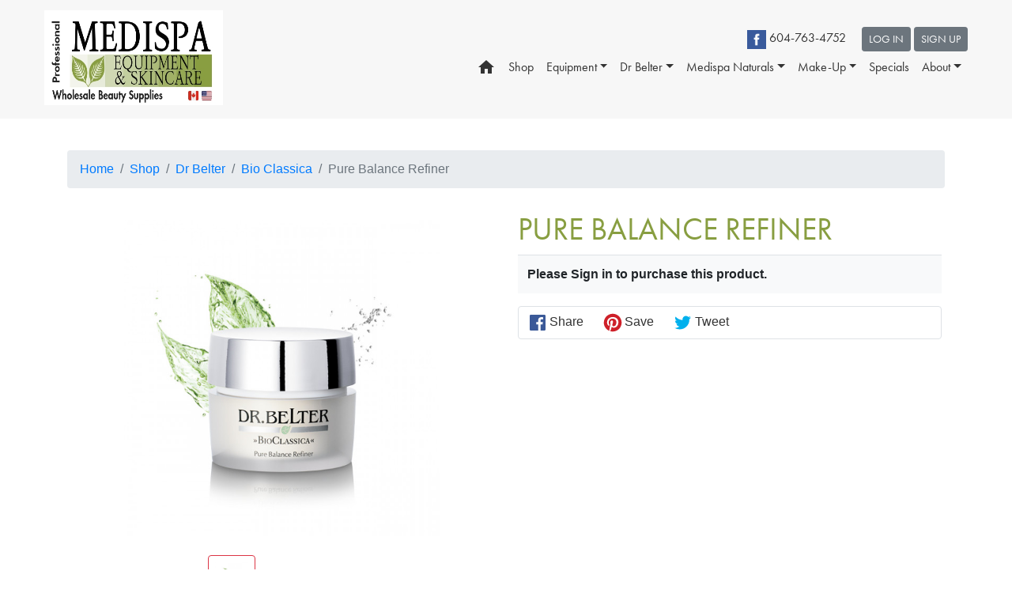

--- FILE ---
content_type: text/html; charset=UTF-8
request_url: https://www.medispa.ca/bio-classica-pure-balance-refiner-24h-mixed-skin.html
body_size: 7033
content:
<!doctype html>
<html lang="en">
<head>
  <title>Professional Bio Classica Pure Balance Refiner</title>
  <meta name="description" content="Mattifying Pure balance refiner cream for combination skin which provides silky care for day and night with key ingredients which include Vitamin E, soothing complex Vitamin C-spheres and Hyaluronic acid" />
  <meta name="keywords" content="Dr.Belter skincare , Made in Germany, Professional skincare, Wholesale beauty supplies, Wholesale esthetic supplies, mattifying ,dermo-active cream, regulates sebum, radiant, refined skin," />
  <meta name="googlebot" content="" />
  <meta name="robots" content="" />

  <meta charset="utf-8" />
  <meta name="viewport" content="width=device-width, initial-scale=1, shrink-to-fit=no" />
  <meta name="generator" content="http://www.cmation.net/" />
  <meta name="creation-date" content="09/06/2012" />
  <meta name="revisit-after" content="15 days" />

  <!-- Bootstrap CSS -->
  <link rel="manifest" href="/manifest.json">
  <link rel="canonical" href="https://www.medispa.ca/bio-classica-pure-balance-refiner-24h-mixed-skin.html">

  <link rel="dns-prefetch" href="//maxcdn.bootstrapcdn.com" />
  <link rel="dns-prefetch" href="//fonts.googleapis.com" />

  <link rel="stylesheet" type="text/css" href="//fonts.googleapis.com/css?family=Anton|Abril+Fatface|Quicksand|Material+Icons">
  <link rel="stylesheet" href="https://maxcdn.bootstrapcdn.com/bootstrap/4.0.0/css/bootstrap.min.css" integrity="sha384-Gn5384xqQ1aoWXA+058RXPxPg6fy4IWvTNh0E263XmFcJlSAwiGgFAW/dAiS6JXm" crossorigin="anonymous">
  <link rel="stylesheet" type="text/css" href="/assets/css/website.css">
  <link rel="icon" type="image/png"  href="/assets/images/favicon.png" />
  <meta property="og:url" content="http://www.medispa.com/" />
  <meta property="og:type" content="website" />
  <meta property="og:title" content="Professional Bio Classica Pure Balance Refiner" />
  <meta property="og:description" content="Mattifying Pure balance refiner cream for combination skin which provides silky care for day and night with key ingredients which include Vitamin E, soothing complex Vitamin C-spheres and Hyaluronic acid" />
  <meta property="og:image" content="http://www.medispa.com/_uploaded_files/website_config1company_logo.jpg" />
  <meta itemprop="image" content="http://www.medispa.com/_uploaded_files/website_config1company_logo.jpg" />

  <!-- Optional JavaScript -->
  <!-- jQuery first, then Popper.js, then Bootstrap JS -->
  <script src="/assets/js/jquery-3.2.1.min.js"></script>
<!-- Global site tag (gtag.js) - Google Analytics -->
<script async src="https://www.googletagmanager.com/gtag/js?id=UA-12607146-19"></script>
<script>
  window.dataLayer = window.dataLayer || [];
  function gtag(){dataLayer.push(arguments);}
  gtag('js', new Date());

  gtag('config', 'UA-12607146-19');
</script>

</head>
<body itemscope itemtype="http://schema.org/WebPage">

<header id="navbar">
  <nav class="navbar navbar-expand-md pb-3" role="navigation">
    <a class="navbar-brand" id="Logo" href="/"><img src="/_uploaded_files/website_config1company_logo.jpg" class="img-fluid" alt="Medispa Naturals"></a>
    <a class="navbar-brand" id="LogoFloat" href="/"><img src="/_uploaded_files/website_config1company_logo_small.png" class="img-fluid" alt="Medispa Naturals"></a>
    <button class="navbar-toggler navbar-toggler-right border border-white" type="button" data-toggle="collapse" data-target="#navbarSupportedContent" aria-controls="navbarSupportedContent" aria-expanded="false" aria-label="Toggle navigation"><i class="material-icons">&#xE3C7;</i></button>
    <div id="navbarSupportedContent" class="collapse navbar-collapse">
      <div>
        <ul class="navbar-nav">
          <li class="nav-item text-right" style="width: 100%;">
          <div class="Header_NoScroll">
          <a href="https://www.facebook.com/medispaholdingsinc/" target="_blank"><img src="/_uploaded_files/social_media_links-logo-1963.png" width="24" height="24" alt="Facebook"></a>           604-763-4752 &nbsp; &nbsp;
            <a href="/account/login.html" class="btn btn-secondary btn-sm">Log In</a>
            <a href="/account/signup.html" class="btn btn-secondary btn-sm">Sign Up</a>
          </div>
          </li>
        </ul>
      </div>
      <div>
        <ul class="navbar-nav justify-content-end">
          <li class="nav-item"><a class="nav-link" href="/"><i class="material-icons">home</i></a></li>
<li class="nav-item"><a class="nav-link" href="/cart/">Shop</a></li><li class="nav-item dropdown"><a class="nav-link dropdown-toggle" data-toggle="dropdown" role="button" aria-expanded="false" id="Equipment-2" href="/equipment.html" ><span class="caret"></span> Equipment</a><div class="dropdown-menu multi-level" role="menu" aria-labelledby="Equipment-2"><a class="dropdown-item" href="/equipment-homecare.html" >Facial & Body Handheld Devices</a><a class="dropdown-item" href="/swiss-facial-body-attachments.html" >Swiss Facial & Body Attachment</a><a class="dropdown-item" href="/german-facial-equipment.html" >Micro Needling & Aqua Hydro Peel</a><a class="dropdown-item" href="/equipment-infrared.html" >Infrared Facial & Body Equipment</a><a class="dropdown-item" href="/equipment-accessories.html" >Equipment Accessories </a><a class="dropdown-item" href="/equipment-miscellaneous-items.html" >Miscellaneous Items</a></div></li><li class="nav-item dropdown"><a class="nav-link dropdown-toggle" data-toggle="dropdown" role="button" aria-expanded="false" id="DrBelter-10" href="/dr-belter.html" ><span class="caret"></span> Dr Belter</a><div class="dropdown-menu multi-level" role="menu" aria-labelledby="DrBelter-10"><a class="dropdown-item" href="/about-dr-belter-skincare.html" >About Dr. Belter Skincare</a><a class="dropdown-item" href="/line-n.html" >Line >>N<<</a><a class="dropdown-item" href="/jubilee-edition.html" >Jubilee Edition</a><a class="dropdown-item" href="/bio-classica.html" >Bio Classica</a><a class="dropdown-item" href="/sensi-bel.html" >Sensi-Bel</a><a class="dropdown-item" href="/bel-energen.html" >Bel-Energen</a><a class="dropdown-item" href="/stimula.html" >Stimula</a><a class="dropdown-item" href="/ocula.html" >Ocula</a><a class="dropdown-item" href="/line-a.html" >Line >>A<<</a><a class="dropdown-item" href="/intensa-ampoules.html" >Intensa (Ampoules)</a><a class="dropdown-item" href="/intensa-specialties.html" >Intensa (Specialties)</a><a class="dropdown-item" href="/intensa-masks.html" >Intensa (Masks)</a><a class="dropdown-item" href="/samtea.html" >Samtea</a><a class="dropdown-item" href="/sun.html" >Sun</a><a class="dropdown-item" href="/male-products.html" >Male Products</a><a class="dropdown-item" href="/accessories.html" >Accessories </a><a class="dropdown-item" href="/dr-belter-marketing.html" >Dr Belter Marketing</a></div></li><li class="nav-item dropdown"><a class="nav-link dropdown-toggle" data-toggle="dropdown" role="button" aria-expanded="false" id="MedispaNaturals-27" href="/medispa-naturals.html" ><span class="caret"></span> Medispa Naturals</a><div class="dropdown-menu multi-level" role="menu" aria-labelledby="MedispaNaturals-27"><a class="dropdown-item" href="/about-medispa-natuals-skincare.html" >About Medispa Naturals Skincare</a><a class="dropdown-item" href="/cleansers.html" >Cleansers</a><a class="dropdown-item" href="/exfoliators.html" >Exfoliators</a><a class="dropdown-item" href="/serums.html" >Serums</a><a class="dropdown-item" href="/creams.html" >Creams</a><a class="dropdown-item" href="/specialty-masks.html" >Specialty Masks</a><a class="dropdown-item" href="/refresh.html" >Refresh Face, Body & Hair</a><a class="dropdown-item" href="/body-cocoon-wraps.html" >Body Products</a><a class="dropdown-item" href="/mask-activators.html" >Massage & Equipment Gels</a><a class="dropdown-item" href="/retail-bags.html" >Retail Bags & Marketing Accessories</a></div></li><li class="nav-item dropdown"><a class="nav-link dropdown-toggle" data-toggle="dropdown" role="button" aria-expanded="false" id="Make-Up-38" href="/make-up-hair.html" ><span class="caret"></span> Make-Up</a><div class="dropdown-menu multi-level" role="menu" aria-labelledby="Make-Up-38"><a class="dropdown-item" href="/sun-shade30-fair-medium.html" >Medispa Naturals</a><a class="dropdown-item" href="/cosmetics-tana-cosmetics.html" >Tana Cosmetics</a><a class="dropdown-item" href="/egypt-wonder.html" >Egypt Wonder</a><a class="dropdown-item" href="/malu-wilz-just-minerals.html" >Malu Wilz Just Minerals</a><a class="dropdown-item" href="/produkbild-deco-gruppe.html" >Dr. Belter GreenTec make-up</a></div></li><li class="nav-item"><a class="nav-link" href="/on-special.html">Specials</a></li><li class="nav-item dropdown"><a class="nav-link dropdown-toggle" data-toggle="dropdown" role="button" aria-expanded="false" id="About-45" href="/about-medispa.html" ><span class="caret"></span> About</a><div class="dropdown-menu multi-level" role="menu" aria-labelledby="About-45"><a class="dropdown-item" href="/demonstration-videos.html" >Demonstration Videos</a><a class="dropdown-item" href="/about-medispa.html" >About Medispa</a><a class="dropdown-item" href="/media/" >Media</a></div></li>        </ul>
      </div>
    </div>
  </nav>
</header>
<div class="NavSpacer"></div>
<script type="text/javascript" src="/cart/js/cart-bs4.js"></script>
<link rel="stylesheet" href="/cart/css/cart-bs4.css" type="text/css" media="screen" />
<link href="https://fonts.googleapis.com/icon?family=Material+Icons" rel="stylesheet" />
<style>
    #Photo_List { position:relative; display:block; }
    #Photo_List ul{ margin:0; padding:0; list-style-type:none; width:auto; }
    #Photo_List ul li{ display:block; float:left; }
    #Photo_List ul li a img{ padding:1px; border:1px solid #ffffff; }
    #Photo_List ul li a:hover img{ border: 1px solid #000000; }
  </style>
<a name="Top"></a><form action="/bio-classica-pure-balance-refiner-24h-mixed-skin.html" method="post" name="thisform" id="thisform">
<input type="hidden" name="ShoppingCartOrder" value="1">
<input type="hidden" name="Cat" value="3">
<input type="hidden" name="SubCat" value="13">
<input type="hidden" name="ItemID" value="56">
<input type="hidden" name="Page" value="">

<!-- HEADER IMAGE -->
    <!--// bs4-view //-->
	<div class="container py-5">
  <nav aria-label="breadcrumb" style="display:block;">
    <ol class="breadcrumb">
      <li class="breadcrumb-item"><a href="/">Home</a></li>
      <li class="breadcrumb-item"><a href="/cart/">Shop</a></li>
	          <li class="breadcrumb-item"><a href="/dr-belter.html">Dr Belter</a></li>
      <li class="breadcrumb-item"><a href="/bio-classica.html">Bio Classica</a></li>
	          <li class="breadcrumb-item active" aria-current="page">Pure Balance Refiner</li>
    </ol>
  </nav>

  <div class="row bg-white p-1">
    <div class="col-md-6 pt-2">
      <table class="table table-border-0">
        <tr>
          <td colspan="3" class="text-center"><img src="/_uploaded_files/products-promo_pic-56.jpg" id="Display_Image" style="height: 400px;" class="img-fluid rounded"></td>
        </tr>
        <tr>
          <td class="align-middle"><a href="javascript: ProductChangeImage('Prev')"><i class="material-icons" style="font-size: 40px;">&#xE314;</i></a></td>
          <td id="ProductImages">
	                      <a href="javascript: ProductShowImage('Image_0');"><img id="Image_0" src="/_uploaded_files/tn-products-promo_pic-56.jpg" data-num="1" data-main="/_uploaded_files/products-promo_pic-56.jpg" style="height: 60px" class="img-fluid float-left p-2 ml-1 mb-1 border-danger border rounded" ></a>	                    </td>
          <td class="align-middle"><a href="javascript: ProductChangeImage('Next')"><i class="material-icons" style="font-size: 40px;">&#xE315;</i></a></td>
        </tr>
      </table>
    </div>
    <div class="col-md-6 pt-2">
      <div class="ItemInfo">
        <h1><span>Pure Balance Refiner</span></h1>
<table class="table bg-light"><tbody><tr><td colspan="2"><b>Please Sign in to purchase this product.</b></td></tr></tbody></table>
        <div class="mt-2 border rounded 0">
          <span><a target="_blank" class="share-icon-facebook btn btn-transparent share-btn" href="http://www.facebook.com/sharer.php?u=https%3A%2F%2Fwww.medispa.ca%2Fbio-classica-pure-balance-refiner-24h-mixed-skin.html"><span class="share-icon"><svg xmlns="http://www.w3.org/2000/svg" viewBox="0 0 24 24" aria-hidden="true" focusable="false"><path d="M20,5V19a1.007,1.007,0,0,1-1,1H15V13.776h2l0.336-2.3H15V9.659a0.912,0.912,0,0,1,1-1.031h1.5V6.55a11.284,11.284,0,0,0-1.641-.109c-2.2,0-3.3,1.219-3.3,3.039v1.992h-2v2.3h2V20H5a1.007,1.007,0,0,1-1-1V5A1.007,1.007,0,0,1,5,4H19A1.007,1.007,0,0,1,20,5Z"></path></svg></span><span class="share-label">Share</span></a></span>
          <span><a target="_blank" class="share-icon-pintrest btn btn-transparent share-btn" href="http://pinterest.com/pin/create/button/?url=https%3A%2F%2Fwww.medispa.ca%2Fbio-classica-pure-balance-refiner-24h-mixed-skin.html&amp;media=https%3A%2F%2Fwww.medispa.ca%2F_uploaded_files%2Fproducts-promo_pic-56.jpg&amp;title=Pure+Balance+Refiner" data-share-from="listing"><span class="share-icon"><svg xmlns="http://www.w3.org/2000/svg" viewBox="0 0 24 24" aria-hidden="true" focusable="false"><path d="M12 3c-4.97 0-9 4.03-9 9 0 3.813 2.372 7.072 5.72 8.384-.08-.712-.15-1.807.03-2.585.164-.703 1.056-4.475 1.056-4.475s-.27-.54-.27-1.336c0-1.252.726-2.187 1.63-2.187.768 0 1.14.577 1.14 1.268 0 .773-.493 1.928-.746 2.998-.212.896.45 1.626 1.333 1.626 1.6 0 2.83-1.687 2.83-4.12 0-2.156-1.55-3.663-3.76-3.663-2.56 0-4.064 1.922-4.064 3.907 0 .773.297 1.603.67 2.054.073.09.083.168.06.26-.067.283-.22.895-.25 1.02-.038.165-.13.2-.3.12-1.124-.523-1.827-2.167-1.827-3.487 0-2.84 2.063-5.446 5.947-5.446 3.122 0 5.548 2.225 5.548 5.198 0 3.102-1.956 5.598-4.67 5.598-.912 0-1.77-.474-2.063-1.033l-.56 2.14c-.204.78-.753 1.76-1.12 2.358.842.26 1.737.402 2.665.402 4.97 0 9-4.03 9-9s-4.03-9-9-9"></path></svg></span><span class="share-label">Save</span></a></span>
          <span><a target="_blank" class="share-icon-twitter  btn btn-transparent share-btn" href="https://twitter.com/share?title=Pure+Balance+Refiner&amp;url=https%3A%2F%2Fwww.medispa.ca%2Fbio-classica-pure-balance-refiner-24h-mixed-skin.html" data-share-from="listing"><span class="share-icon"><svg xmlns="http://www.w3.org/2000/svg" viewBox="0 0 24 24" aria-hidden="true" focusable="false"><path d="M18.3,8.559V9.007a9.666,9.666,0,0,1-9.729,9.737,9.614,9.614,0,0,1-5.256-1.394,5.367,5.367,0,0,0,.814.057,6.906,6.906,0,0,0,4.245-1.621,3.412,3.412,0,0,1-3.186-2.379,3.339,3.339,0,0,0,1.548-.058A3.419,3.419,0,0,1,3.988,9.993V9.952a3.427,3.427,0,0,0,1.548.424A3.407,3.407,0,0,1,4,7.54a3.261,3.261,0,0,1,.465-1.662A9.729,9.729,0,0,0,11.517,9.39a3.588,3.588,0,0,1-.073-0.79,3.408,3.408,0,0,1,3.414-3.414,3.542,3.542,0,0,1,2.518,1.075,6.837,6.837,0,0,0,2.159-.831,3.391,3.391,0,0,1-1.507,1.9A6.657,6.657,0,0,0,20,6.782,6.927,6.927,0,0,1,18.3,8.559Z"></path></svg></span><span class="share-label">Tweet</span></a></span>
        </div>

      </div>
    </div>
    <div class="col-sm-12 pt-2">
      <ul class="nav nav-tabs" id="ProductDetailTabs" role="tablist">
	      <li class="nav-item"><a class="nav-link active" id="Info_Tab_1-tab" data-toggle="tab" href="#Info_Tab_1" role="tab" aria-controls="Info_Tab_1" aria-selected="false">Product Details</a></li>	      <li class="nav-item"><a class="nav-link" id="Info_Tab_2-tab" data-toggle="tab" href="#Info_Tab_2" role="tab" aria-controls="Info_Tab_2" aria-selected="false">Additional Information</a></li>	            </ul>
      <div class="tab-content border px-2 py-2 0 rounded" id="myTabContent">
	      <div class="tab-pane fade show active" id="Info_Tab_1" role="tabpanel" aria-labelledby="Info_Tab_1-tab"><p><strong><strong><img src="/_uploaded_files/tn-general-700943974-file.jpg" alt="" width="494" height="60" /></strong></strong></p>
<p><strong><strong>PURE BALANCE REFINER </strong></strong></p>
<p>Mattifying cream with Vitamin C and Hyaluronic acid. Ideal for aging skin prone to oiliness. And is now caranal-free.</p>
<p>Available in 50ml, 100ml, 5ml sample size</p>
<p><strong>Skin Type; Combination skin with a tendency towards oily skin and enlarged pores</strong></p>
<ul>
<li>After thorough skin cleansing, apply the Pure Balance Refiner to the skin using circular movements</li>
<li><em>Care for</em> the eye area with an <em>&raquo;ocula </em><em><sup>&reg;</sup></em><em> &laquo;</em> eye cream</li>
</ul>
<p><strong>Key Ingredients: soothing-complex, coenzyme Q10, suncream, hyaluronic acid, silk proteins,Sebomine&reg;, vitamin E, olive-squalene, NMF-factors, phytosterol, vitamin C-spheres</strong></p></div>	      <div class="tab-pane fade" id="Info_Tab_2" role="tabpanel" aria-labelledby="Info_Tab_2-tab"><p><span style="color: #808080;">PURE BALANCE REFINER</span></p>
<p>AQUA (WATER  )  , CETEARYL ALCOHOL, OLIVE OIL DECYL ESTERS, PENTYLENE GLYCOL, PROPANEDIOL, SQUALANE, SIMMONDSIA CHINENSIS (JOJOBA  )  SEED OIL, CETEARYL ISONONANOATE, PROPYLHEPTYL CAPRYLATE, CETEARYL GLUCOSIDE, OLEA EUROPAEA (OLIVE  )  FRUIT OIL, TOCOPHERYL ACETATE, BIS-ETHYLHEXYLOXYPHENOL METHOXYPHENYL TRIAZINE, SQUALENE, HYDROGENATED PHOSPHATIDYLCHOLINE, MYRISTYL LACTATE, XANTHAN GUM, CAPRYLIC/CAPRIC TRIGLYCERIDES, GLYCERIN, SODIUM STEAROYL GLUTAMATE, MAGNESIUM ASCORBYL PHOSPHATE, SORBITAN STEARATE, TOCOPHEROL, BUTYLENE GLYCOL, BUTYROSPERMUM PARKII (SHEA  )  BUTTER, INOSITOL, LINOLEIC ACID, SODIUM LACTATE, SODIUM PCA, EVODIA RUTAECARPA FRUIT EXTRACT, TETRASODIUM GLUTAMATE DIACETATE, HELIANTHUS ANNUUS (SUNFLOWER  )  SEED OIL, PANTHENOL, PHYTOSTEROLS, SODIUM HYALURONATE, UREA, SR-SPIDER POLYPEPTIDE-1, GLUCOSE, POTASSIUM THIOCYANATE, LACTOFERRIN, ALLANTOIN, GLYCYRRHETINIC ACID, CERAMIDE NP, POTASSIUM SORBATE, LACTOPEROXIDASE, TARTARIC ACID, SODIUM BENZOATE, 1,2-HEXANEDIOL, CAPRYLYL GLYCOL, FRUCTOSE, GLYCINE, NIACINAMIDE, GLUCOSE PENTAACETATE, GLUCOSE OXIDASE, PERFUME (FRAGRANCE  )  , BENZYL ALCOHOL*, BENZYL SALICYLATE*, LIMONENE*, CITRONELLOL*, HEXYL CINNAMAL*, LINALOOL*, ALPHA-ISOMETHYL IONONE* (09/213  ) </p>
<p><img src="/_uploaded_files/tn-general-216794530-file.jpg" alt="" width="500" height="269" /></p></div>	            </div>
    </div>
  </div>
</div>
</form>
<script>
  var curImage = 1;
  var totalImages = 1;
  var ProductImage = new Array();
    ProductImage[0]="Image_0";
  (function(i,s,o,g,r,a,m){i['GoogleAnalyticsObject']=r;i[r]=i[r]||function(){
  (i[r].q=i[r].q||[]).push(arguments)},i[r].l=1*new Date();a=s.createElement(o),
  m=s.getElementsByTagName(o)[0];a.async=1;a.src=g;m.parentNode.insertBefore(a,m)
  })(window,document,'script','//www.google-analytics.com/analytics.js','ga');
  ga('create', '', 'auto');
  ga('require', 'ec');
  ga('ec:addProduct', { 'id': '', 'name': 'Pure Balance Refiner' });
  ga('ec:setAction', 'detail');
  ga('send', 'pageview');
  gasent=1;

  function GoogleAddToCart() {
    ga('ec:addProduct', {'id': '','name': 'Pure Balance Refiner'});
    ga('ec:setAction', 'add');
    ga('send', 'event', 'UX', 'click', 'add to cart');     // Send data using an event.
  }
</script>
<script type="application/ld+json">
{
  "@context": "http://schema.org",
  "@type": "Product",
  "description": "PURE BALANCE REFINER Mattifying cream with Vitamin C and Hyaluronic acid. Ideal for aging skin prone to oiliness. And is now caranal-free.Available in 50ml, 100ml, 5ml sample sizeSkin Type; Combination skin with a tendency towards oily skin and enlarged poresAfter thorough skin cleansing, apply the Pure Balance Refiner to the skin using circular movementsCare for the eye area with an &raquo;ocula &reg; &laquo; eye creamKey Ingredients: soothing-complex, coenzyme Q10, suncream, hyaluronic acid, silk proteins,Sebomine&reg;, vitamin E, olive-squalene, NMF-factors, phytosterol, vitamin C-spheres",
  "name": "Pure Balance Refiner",
  "image": "https://www.medispa.ca/_uploaded_files/products-promo_pic-56.jpg",
	  "offers": {
    "@type": "Offer",
        "availability": "http://schema.org/InStock",
    "price": "Call for price!",
    "priceCurrency": "USD"
  }
}
</script>
<div class="container-fluid footer-bg"><div class="container p-1"><div class="row p-1"><div class="col-md col-sm-6 p-2"><p class="Title">Medispa Equipment & Skincare Wholesale Beauty Supplies</p><p><a href="/index.html"><img src="/_uploaded_files/website_config1company_logo.jpg" width="290" alt="MedispaNaturals" /></a></p></div><div class="col-md col-sm-6 p-2"><p class="h4">Medispa Naturals</p><i class="material-icons">phone</i> <a href="tel: 604-763-4752">604-763-4752</a><br><a href="/contact-us/"><i class="material-icons">email</i> Email</a><br><br></div><div class="col-md col-sm-6 p-2"><p class="h4">What Our Customers Are Saying</p><br><a href='/testimonials/?ID=29' class="btn btn-outline-secondary btn-sm">More</a></div><div class="col-md col-sm-6 p-2"><p class="h4">Connect With Us</p><a href="https://www.facebook.com/medispaholdingsinc/" target="_blank"><img src="/_uploaded_files/social_media_links-logo-1963.png" width="48" height="48" alt="Facebook"></a> </div></div></div></div>
<script type="application/ld+json">
{
  "@context": "http://schema.org",
  "@type": "Organization",
  "url": "http://www.medispa.ca", "logo": "http://www.medispa.ca/_uploaded_files/website_config1company_logo.jpg",  
"sameAs" : ["https://www.facebook.com/medispaholdingsinc/"]}
</script>
<script type="application/ld+json">
{
  "@context": "http://schema.org",
  "@type": "Corporation",
  "name" : "Medispa Naturals",
  "telephone" : "+1 604-763-4752","address" : [{"@type" : "PostalAddress","streetAddress" : "","addressLocality" : "","addressRegion" : "","postalCode" : ""}]
}</script>
<script type="application/ld+json">
{
  "@context": "http://schema.org",
  "@type" : "LocalBusiness",
  "priceRange": "$",
  "url": "https://www.medispa.ca",
  "name" : "Medispa Naturals",
   "image": "https://www.medispa.ca/_uploaded_files/website_config1company_logo.jpg",  
"telephone" : "+1 604-763-4752",
  "address" : {
"@type" : "PostalAddress","streetAddress" : "","addressLocality" : "","addressRegion" : "","postalCode" : ""
}
}
</script> 
<div class="container-fluid table-dark">
  <div class="container p-1">
    <div class="row p-1">
      <div class="col-md-8 col-sm-6 p-2">
        2002-2026 Medispa Naturals All rights reserved.
      </div>
            <div class="col-md-4 col-sm-6 p-2 text-right">
        <span class="text-small">Stay Connected:</span> <a href="https://www.facebook.com/medispaholdingsinc/" target="_blank"><img src="/_uploaded_files/tn-social_media_links-logo-1963.png" width="16" height="16" alt="Facebook"></a>       </div>
          </div>
  </div>
</div>
<script>
'use strict';
var windowwidth='';
var Timer;
var current_height;
$().ready(function(){
  $('<script src="https://ajax.googleapis.com/ajax/libs/jquery/3.4.1/jquery.min.js"><\/script>').appendTo('head');
  $('<script type="text/javascript" src="/account/account.js"><\/script>').appendTo('head');
  $('<script type="text/javascript" src="/assets/js/j.cycle2.min.js"><\/script>').appendTo('head');
  $('<script src="https://cdnjs.cloudflare.com/ajax/libs/popper.js/1.12.3/umd/popper.min.js" integrity="sha384-vFJXuSJphROIrBnz7yo7oB41mKfc8JzQZiCq4NCceLEaO4IHwicKwpJf9c9IpFgh" crossorigin="anonymous"><\/script>').appendTo('head');
  $('<script type="text/javascript" src="https://maxcdn.bootstrapcdn.com/bootstrap/4.0.0/js/bootstrap.min.js" integrity="sha384-JZR6Spejh4U02d8jOt6vLEHfe/JQGiRRSQQxSfFWpi1MquVdAyjUar5+76PVCmYl" crossorigin="anonymous"><\/script>').appendTo('head');
  $( window ).scroll(function(){
    windowwidth = $( window ).width();
    if (windowwidth > 812) {
      clearTimeout(Timer);
      Timer = setTimeout(FloatMyNav('140'), 2000);
    }
  });
});

function FloatMyNav(NavHight)
{
  windowwidth = $( window ).width();
  current_height = $( window ).scrollTop();
  if (current_height >= NavHight) { // MINI
    $("#navbar").addClass('ScrollingNav');
  } else if (current_height < NavHight) { // ORIGINAL
    $("#navbar").removeClass('ScrollingNav');
  }
} 
</script>
</body>
</html>

--- FILE ---
content_type: text/html; charset=UTF-8
request_url: https://www.medispa.ca/cart/js/cart-bs4.js
body_size: 365
content:
function ProductShowImage(ImageID) {
  curImage = $("#" + ImageID).attr('data-num');
  $("#ProductImages img").removeClass('border-danger');
  $("#" + ImageID).addClass('border-danger');
  $("#Display_Image").attr('src', $("#" + ImageID).attr('data-main'));
}
function ProductChangeImage(Dir) {
  if (Dir == 'Prev') curImage--;
  if (Dir == 'Next') curImage++;
  if (curImage == 0) curImage=totalImages;
  if (curImage > totalImages) curImage=1;
  ProductShowImage(ProductImage[curImage-1]);
}
function ShowProducts(C, S, CP, PP) {
  $(".pagination li").removeClass('active');
  $("#Page_" + CP).addClass('active');
  $("#ProductsGrid").html('<center><img src="/cart/images/ajax_loader.gif"></center>');
  sd = { 'Category': C, 'SubCategory': S, 'CurrentPage': CP, 'PerPage': PP }
  $.ajax({'url': "/cart/ajx/json-product-list.php", 'global': false, 'dataType': "json", 'type': "POST", 'data': sd, 'success': function (data) { 
    $("#ProductsGrid").html(data.HTML);
  } });
}

--- FILE ---
content_type: text/html; charset=UTF-8
request_url: https://www.medispa.ca/account/account.js
body_size: 2268
content:
var LoadingImage = '<br><br><br><br><br><br><center><img src="/images/loading.gif"></center>';

//Sets a login cookie
function setCookie(c_name,value) {
  var exdays = 1;
  var exdate=new Date();
  exdate.setDate(exdate.getDate() + exdays);
  var c_value=escape(value) + ((exdays==null) ? "" : "; expires="+exdate.toUTCString()+";path=/");
  document.cookie=c_name + "=" + c_value;
}

function clearCookie () {
  setCookie("LoginEmail", '');
  setCookie("LoginID", '');
  location.reload();
}

//Validates user email address
function validateEmail(email) { 
  var re = /^(([^<>()[\]\\.,;:\s@\"]+(\.[^<>()[\]\\.,;:\s@\"]+)*)|(\".+\"))@((\[[0-9]{1,3}\.[0-9]{1,3}\.[0-9]{1,3}\.[0-9]{1,3}\])|(([a-zA-Z\-0-9]+\.)+[a-zA-Z]{2,}))$/;
  return re.test(email);
}

//Populates form with ajax data
function PopulateForm(htmlData) {
  $('#Content').html(htmlData);
}

//Verifies sign-in information and proceeds
function login_Process()
{
  //Gather User Input  
  email = $("#loginEmail").val();
  password = $("#loginPassword").val();
  
  //Check for errors
  error = false;
  errormsg = "";
  if (email == '') {
    errormsg += "You did not enter your email address<br />";
    error = true;
  } else if (validateEmail(email) != true) {
    errormsg += "You did not enter a <u>valid</u> email address<br />";
    error = true; 
  }
  if (password == '') {
    errormsg += "You did not enter your password<br />";
    error = true;
  }
  
  if (error == true) {
    $("#ErrorDiv").html(errormsg);
    showErrorDiv();
    
  //Process Results
  } else {
    sd = {
      'loginEmail':email,
      'loginPassword':password,
      'formType': 'loginForm'
    }
    $.ajax({'url': "/account/login_Process.php", 'global': false, 'dataType': "html", 'type': "POST", 'data': sd, 'success': function (data) {
      if (data == 'success') {
        window.location = "/index.html";
        location.replace(document.referrer);
        //$("#Content").html("We sent you a verification email, Check your email for the link");
      } else {
        $('#ErrorDiv').html(data);
        showErrorDiv();
      }
    }});
    
  }
}


//Process adding a member
function signup_Process()
{
  
  var Email = $("#Email").val();
  var Password = $("#Password").val();
  var PasswordConfirm = $("#PasswordConfirm").val();
  var First_Name = $("#First_Name").val();
  var Last_Name = $("#Last_Name").val();
  var Business_Name = $("#Business_Name").val();
  var Business_Type = $("#Business_Type").val();
  var Phone = $("#Phone").val();
  var Billing_Address1 = $("#Billing_Address1").val();
  var Billing_Address2 = $("#Billing_Address2").val();
  var Billing_City = $("#Billing_City").val();
  var Billing_State = $("#Billing_State").val();
  var Billing_Zip = $("#Billing_Zip").val();
  var Billing_Country = $("#Billing_Country").val();
  var Shipping_Address1 = $("#Shipping_Address1").val();
  var Shipping_Address2 = $("#Shipping_Address2").val();
  var Shipping_City = $("#Shipping_City").val();
  var Shipping_State = $("#Shipping_State").val();
  var Shipping_Zip = $("#Shipping_Zip").val();
  var Shipping_Country = $("#Shipping_Country").val();
  var recaptcha = $("#g-recaptcha-response").val();
  //alert("recaptcha" + recaptcha);
  
  //Error Check
  var errorMsg = new Array();
  
  if(Email == '') {errorMsg.push('You did not enter your email address<br>');     
  } else if (validateEmail(Email) != true) {errorMsg.push("You did not enter a <u>valid</u> email address");}
  if(Password == '') {errorMsg.push('You did not enter your password<br>');}
  if(PasswordConfirm == '') {errorMsg.push('You did not confirm your password<br>');}
  if(Password != PasswordConfirm) {errorMsg.push('Your passwords do not match<br>');}
  if(First_Name == '') {errorMsg.push('You did not enter your first name<br>');}
  if(Last_Name == '') {errorMsg.push('You did not enter your last name<br>');}
  if(Business_Name == '') {errorMsg.push('You did not enter your business name<br>');}
  if(Business_Type == '') {errorMsg.push('You did not select your business type<br>');}
  if(Phone == '') {errorMsg.push('You did not enter your phone number<br>');}
  if(Billing_Address1 == '') {errorMsg.push('You did not enter your billing address<br>');}
  if(Billing_City == '') {errorMsg.push('You did not enter your billing city<br>');}
  if(Billing_State == '') {errorMsg.push('You did not select your billing province/state<br>');}
  if(Billing_Zip == '') {errorMsg.push('You did not enter your billing postal code<br>');}
  if(Billing_Country == '') {errorMsg.push('You did not select your billing country<br>');}
  if(Shipping_Address1 == '') {errorMsg.push('You did not enter your shipping address<br>');}
  if(Shipping_City == '') {errorMsg.push('You did not enter your shipping city<br>');}
  if(Shipping_State == '') {errorMsg.push('You did not select your shipping province/state<br>');}
  if(Shipping_Zip == '') {errorMsg.push('You did not enter your shipping postal code<br>');}
  if(Shipping_Country == '') {errorMsg.push('You did not select your shipping country<br>');}
  
  
  //If errors, print errors
  clearErrorDiv();
  if (errorMsg.length > 0) {
    for(var i=0; i<errorMsg.length; i++) {
        var error = errorMsg[i];
        $("#ErrorDiv").append(error);
        showErrorDiv();
        $("html, body").animate({ scrollTop: 0 }, "slow");
    }
  } else {//If no errors, run script
    sd = {
      'formType': 'signupForm',
      'Email': Email,
      'Password': Password,
      'First_Name': First_Name,
      'Last_Name': Last_Name,
      'Business_Name': Business_Name,
      'Business_Type': Business_Type,
      'Phone': Phone,
      'Billing_Address1': Billing_Address1,
      'Billing_Address2': Billing_Address2,
      'Billing_City': Billing_City,
      'Billing_State': Billing_State,
      'Billing_Zip': Billing_Zip,
      'Billing_Country': Billing_Country,
      'Shipping_Address1': Shipping_Address1,
      'Shipping_Address2': Shipping_Address2,
      'Shipping_City': Shipping_City,
      'Shipping_State': Shipping_State,
      'Shipping_Zip': Shipping_Zip,
      'Shipping_Country': Shipping_Country,
      'recaptcha': recaptcha
    }
    $.ajax({'url': "/account/login_Process.php", 'global': false, 'dataType': "html", 'type': "POST", 'data': sd, 'success': function (data) {
      if(data == '~EmailExists~') {
        $("#ErrorDiv").html('The email address provided is already in use. If you have forgotten your password, please click the "Forgot Password" link to reset your password.');
        $("html, body").animate({ scrollTop: 0 }, "slow");
      } else if(data == '~InvalidCaptcha~') {
        $("#ErrorDiv").html('Check the Captcha');
        $("html, body").animate({ scrollTop: 0 }, "slow");
      } else {
        $("#Content").html('<h2 style="text-align:center;padding:50px 0;color:#1C94C4">Please check your email for instructions on validating your email address. You must validate your email address before proceeding.</h2>');
      }
    }});
  }
}

//Process validating a member
function validateEmail_Process(KEY)
{
    var memberKEY = KEY;  
    sd = {
        'memberKEY': memberKEY
    }
    $.ajax({'url': "/account/validateEmail_Process.php", 'global': false, 'dataType': "html", 'type': "POST", 'data': sd, 'success': function (data) {
        setCookie("LoginEmail", '');
        setCookie("LoginID", '');
        $("#Content").html(data);
    }});
}

//Process activating a member
function activateEmail_Process(KEY)
{
    var memberKEY = KEY;  
    sd = {
        'memberKEY': memberKEY
    }
    $.ajax({'url': "/account/activateEmail_Process.php", 'global': false, 'dataType': "html", 'type': "POST", 'data': sd, 'success': function (data) {
        setCookie("LoginEmail", '');
        setCookie("LoginID", '');
    }});
}

//To process forgot-password form
function forgotPassword_Process()
{
  memberEmail = $("#Forgot_Password_Email").val();
  
  //Error Check
  var errorMsg = new Array();
  if(memberEmail == '') {
        errorMsg.push('You did not enter your email address<br>');    
  } else if (validateEmail(memberEmail) != true) {
        errorMsg.push("You did not enter a <u>valid</u> email address");
  }
  //If errors, print errors
  $("#ErrorDiv").html('').removeClass('d-none').removeClass('d-block');
  if (errorMsg.length > 0) {
    for(var i=0; i<errorMsg.length; i++) {
        var error = errorMsg[i];
        $("#ErrorDiv").append(error);
        showErrorDiv()
    }
  } else {//If no errors, run script
  
      sd = {
        'memberEmail':memberEmail
      }
      $.ajax({'url': "/account/forgotPassword_Process.php", 'global': false, 'dataType': "html", 'type': "POST", 'data': sd, 'success': function (data) {
        PopulateForm(data);
      }});

  }
}

function clearErrorDiv()
{
  $("#ErrorDiv").html('').removeClass('d-none').removeClass('d-block');
}

function showErrorDiv()
{
  window.scrollTo(0, 0);
  $("#ErrorDiv").removeClass('d-none').addClass('d-block');
}

//Signs the member out
function signout_Process()
{
  //setCookie("LoginEmail", '');
  //setCookie("LoginID", '');
  setCookie("General", '');
  setCookie("Custard", '');
  document.location = "/"
  location.reload();
}

//Process editing user profile
function editProfile_Process()
{
  
  var memberFirstName = $("#profileFirstName").val();
  var memberLastName = $("#profileLastName").val();
  
  //Error Check
  var errorMsg = new Array();

  if(memberFirstName == '') {
        errorMsg.push('You did not enter your first name<br>'); 
  }

  if(memberLastName == '') {
        errorMsg.push('You did not enter your last name<br>');    
  }
  
  //If errors, print errors
  $("#ErrorDiv").html('');
  if (errorMsg.length > 0) {
    for(var i=0; i<errorMsg.length; i++) {
        var error = errorMsg[i];
        $("#ErrorDiv").append(error);
    }
  } else {
      //If no errors, run script
      sd = { 'profileFirstName': memberFirstName, 'profileLastName': memberLastName }
      $.ajax({'url': "/account/editProfile_Process.php", 'global': false, 'dataType': "html", 'type': "POST", 'data': sd, 'success': function (data) {
        $("#ErrorDiv").html(data)
        setTimeout('$("#ErrorDiv").html("");', 2000);
      }});
  }
}

//Process changing password
function changePassword_Process()
{
  
  var memberPassword = $("#profilePassword").val();
  var memberPasswordConfirm = $("#profileConfirmPassword").val();
  
  //Error Check
  var errorMsg = new Array();

  if(memberPassword == '') {
        errorMsg.push('You did not enter your password<br>'); 
  }

  if(memberPasswordConfirm == '') {
        errorMsg.push('You did not confirm your password<br>');    
  }
  
  if(memberPassword != memberPasswordConfirm) {
        errorMsg.push('Your passwords do not match<br>');    
  }
  
  //If errors, print errors
  $("#ErrorDiv").html('');
  if (errorMsg.length > 0) {
    for(var i=0; i<errorMsg.length; i++) {
        var error = errorMsg[i];
        $("#ErrorDiv").append(error);
    }
  } else {//If no errors, run script
    
      sd = {
          'profilePassword': memberPassword,
          'profileConfirmPassword': memberPasswordConfirm
      }
      $.ajax({'url': "/account/changePassword_Process.php", 'global': false, 'dataType': "html", 'type': "POST", 'data': sd, 'success': function (data) {
        PopulateForm(data);
        setTimeout(window.location = "/account/editprofile.html", 2000);
      }});
  
  }
}


--- FILE ---
content_type: text/css
request_url: https://www.medispa.ca/assets/css/website.css
body_size: 1955
content:
@import "scrolling-header.css";
@import "website-instagram.css";
@import url("https://use.typekit.net/hia8slt.css");

#HeaderCompanyName { display: block; float: left; width: 100%; color: #000; }
#HeaderCompanyName h1 { color: #fff; font-weight: normal; }

.navbar-light .navbar-nav .nav-link { font-family: futura-pt, sans-serif; font-weight: normal; }
.nav-item { font-family: futura-pt, sans-serif; font-weight: normal; }
.nav-item a, .nav-item, .navbar-light .navbar-nav .nav-link { font-weight: normal; }
.nav-link:hover, nav-item:hover{ color:#fff!important; background-color: #889e41; }
.navbar-nav { width: 100%; }
.nav-item a.btn { color:#fff!important; }

.bamboo-background {
  background-image: url('/assets/images/background.jpg');
}

#navbar { position: relative; border-bottom: 0px solid #fff; z-index: 1;top: 0px; left: 0px; right: 0px; background-color: #f7f7f7!important;}
#navbar #Logo img { display: inherit; height: 120px; width: auto; }
#navbar nav { margin-left: auto; margin-right: auto; display: flex; max-width: 1200px; width: 100%; }
#navbar nav #navbarSupportedContent>div { display: block; float: left; width: 100%; }
#navbar nav .navbar-toggler .material-icons { font-size: 36px; color: #212121; }

#navbar.ScrollingNav #LogoFloat { display: inherit; }
#navbar.ScrollingNav #LogoFloat img { width: auto; height: 40px; }
#navbar.ScrollingNav #Logo { display: none; }
.ScrollingNav#navbar { height: 82px; }
.ScrollingNav nav.py-3 { padding: 0px!important; }
.ScrollingNav #HeaderLogo { height: 45px; width: auto; }
.ScrollingNav .Header_NoScroll img { height: 24px; width: 24px; }
.ScrollingNav #HeaderCompanyName { display: none; }

.dropdown-item{color:#333!important; font-family: -apple-system,BlinkMacSystemFont,"Segoe UI",Roboto,"Helvetica Neue",Arial,sans-serif,"Apple Color Emoji","Segoe UI Emoji","Segoe UI Symbol"; }
.dropdown-item:hover{color:#fff!important;background-color:#889e41;}

.NavSpacer { display: block; height: 150px; width: 100%; }
.Rotating_Content { position: relative; z-index: 21; }

hr { border-top: 1px solid #8cc83c; }
hr.size1 { border-top: 1px solid #8cc83c; }
hr.size2 { border-top: 2px solid #8cc83c; }
hr.size3 { border-top: 3px solid #8cc83c; }
hr.size4 { border-top: 4px solid #8cc83c; }

h1, h2, h3, h4, .h1, .h2, .h3, .h4 { font-weight: normal; font-family: futura-pt, sans-serif; }
h1, h2, h3, h4{ color: #889e41; font-weight: 400; position: relative; text-transform: uppercase; }
h1 span, h2 span, h3 span{ padding-right: 30px; }
.cell-hover div:hover { background-color: #eff0f1; }
.UnderlineBorder { border-bottom: 3px solid #8cc83c; }

.btn{ text-transform: uppercase; }
.material-icons { font-size: 16px; }

.Expertise { font-size: 0.8rem; }
.expertise h2 { color:#f90; display:none;}
.Expertise h3 { font-size: 1.4rem; }
.expertise h4 { margin-top:10px; color:#212121; text-align: center;}
.expertise { padding:50px 0px!important; background: url('/assets/images/featured-bg.jpg'); 
background-attachment: fixed; }
.expertise .Description{ padding:10px; }

iframe{ max-width: 100%; }
.footer-bg { color: #555555; background-color: #f3f2f0; font-size: smaller; padding:50px 0px!important;}
.footer-bg a { color: #333;}
.footer-bg p.h1, .footer-bg p.h2, .footer-bg p.h3, .footer-bg p.h4 { color: #83241b!important; }

.card-deck {
    padding-bottom: 20px;
}

#FeaturedProductsGrid.card-deck .card img
{
  max-height: 150px;
  height: 150px;
  width: auto;
  max-width: 100%;
}


@media only screen 
and (min-device-width : 320px) 
and (max-device-width : 736px)
and (orientation : portrait) {
  #navbar { position: relative; }
  #navbar .row { width: 100%; padding-left: 10px; margin-right: 0px; margin-left: 0px; }
  #navbar nav { position: relative!important; z-index: 1; top: 0px; left: 0px; right: 0px;  -webkit-transition-property: all; -webkit-transition-duration: 0.2s; -webkit-transition-timing-function: linear; transition-property: all; transition-duration: 0.2s; transition-timing-function: linear; }
  .nav-link { background-color: #fff; color: #000; text-indent: 10px; border-radius: 5px; margin-bottom: 2px; border-right:  2px solid #0f0f0f; border-bottom: 2px solid #0f0f0f; }
  .nav-item a, .nav-item, .navbar-light .navbar-nav .nav-link { color: #000; font-weight: normal; }
  .navbar-light .navbar-toggler, .navbar-dark .navbar-toggler {margin-left: auto; padding-left: 10px; padding-right: 10px;}
  #Logo { display: none; }
  #LogoFloat { display: inherit; }
  
  #HeaderLogo { height: 50px; }
  #Rotating-Header, .Rotating_Content { display: none; }
  
  .NavSpacer { display: none; }
  #CallUs { text-align: center!important; width: 100%; }
  #CallUs li { text-align: center!important; width: 100%; }
  .services .col-md { width: 80%; margin-left: auto; margin-right: auto; }
  h1 { width: 100%; font-size: 2.0rem; text-align: center; padding-right: 0px; }
  h1 span { background-color: transparent; padding-right: 0px; }
  h1:after { border-top: 0px solid #ffd600; }
  .py-5 { padding-top: 1rem!important; }
  
  .footer-bg { display: none; }
  .contact-bg { background-image: none; }
  .services h3 span { text-align: center; padding-right: 0px; }
  .footer-bg .row { margin:0px!important; }
}




@media only screen 
and (min-device-width : 320px)
and (max-device-width : 812px)
and (orientation : landscape) {
  #navbar { position: relative; }
  .NavSpacer { display: none; }
  .nav-link {
    background-color: #fff;
    text-indent: 10px;
    border-radius: 5px;
    margin-bottom: 2px;
    border-right:  2px solid #0f0f0f;
    border-bottom: 2px solid #0f0f0f;
  }
  #navbar nav {
    position: relative!important;
    z-index: 24; top: 0px; left: 0px; right: 0px;
    
    /* For Safari 3.1 to 6.0 */
    -webkit-transition-property: all;
    -webkit-transition-duration: 0.2s;
    -webkit-transition-timing-function: linear;
    /* Standard syntax */
    transition-property: all;
    transition-duration: 0.2s;
    transition-timing-function: linear;
  }
  .nav-item a, .nav-item, .navbar-light .navbar-nav .nav-link { color: #000; font-weight: normal; }
  .NavSpacer { display: none; }
  #Rotating-Header, .Rotating_Content { display: none; }
  .navbar-light .navbar-toggler, .navbar-dark .navbar-toggler {margin-left: auto; padding-left: 10px; padding-right: 10px;}
  #navbar .row { width: 100%; padding-left: 10px; margin-right: 0px; margin-left: 0px; }
  #LogoFloat { display: flex; }
  #Logo { display: none; }
  #CallUs { text-align: center!important; width: 100%; }
  #CallUs li { text-align: center!important; width: 100%; }
  .services .col-md { width: 80%; margin-left: auto; margin-right: auto; }
  h1 { width: 100%; font-size: 2.0rem; text-align: center; padding-right: 0px; }
  h1 span { background-color: transparent; padding-right: 0px; }
  h1:after { border-top: 0px solid #ffd600; }
  .py-5 { padding-top: 1rem!important; }
  .footer-bg { display: none; }
  .footer-bg .row { margin:0px!important; }
  .card-deck .card { min-width: 44%; margin-bottom: 15px; }
  .nav-item a, .nav-item, .navbar-light .navbar-nav .nav-link { color: #000; font-weight: normal; }
}




@media only screen 
and (min-device-width : 813px)
and (max-device-width : 1024px)
and (orientation : landscape) {
  .NavSpacer { display: block; height: 150px; width: 100%; }
  .contact-bg { background: url('/assets/images/contact-bg-light.png'); background-position: left center; background-repeat: no-repeat; }
  .Rotating_Content { position: relative; z-index: 0;height: 260px; }
  #navbar{ position: fixed!important; }
  #navbar nav {
    position: fixed!important;
    z-index: 24; top: 0px; left: 0px; right: 0px;
    -webkit-transition-property: all;
    -webkit-transition-duration: 0.2s;
    -webkit-transition-timing-function: linear;
    transition-property: all;
    transition-duration: 0.2s;
    transition-timing-function: linear;
  }
  #navbar.ScrollingNav nav:after { top: 54px; }
  #navbar #LogoFloat { display: none; }
  #navbar #Logo { display: inherit; }
  #navbar.ScrollingNav #CallUsSocial { display: none; }
  #navbar nav .py-3 { padding-top: 0px!important; padding-bottom: 0px!important; }
  .nav-item a, .nav-item, .navbar-light .navbar-nav .nav-link { color: #fff; font-weight: normal; }
}




@media only screen 
and (min-device-width : 736px)
and (max-device-width : 1024px)
and (orientation : portrait) {
  .NavSpacer { display: block; height: 150px; width: 100%; }
  .contact-bg { background: url('/assets/images/contact-bg-light.png'); background-position: left center; background-repeat: no-repeat; }
  .Rotating_Content { position: relative; z-index: 0; height: 260px; }
  #navbar{position: fixed!important; height: 150px; }
  #navbar nav {
    position: fixed!important;
    z-index: 24; top: 0px; left: 0px; right: 0px;
    -webkit-transition-property: all;
    -webkit-transition-duration: 0.2s;
    -webkit-transition-timing-function: linear;
    transition-property: all;
    transition-duration: 0.2s;
    transition-timing-function: linear;
  }
  #navbar #LogoFloat { display: none; }
  #navbar #Logo { display: inherit; }
  #navbar.ScrollingNav #CallUsSocial { display: none; }
  #navbar.ScrollingNav nav:after { top: 54px; }
  #navbar nav .py-3 { padding-top: 0px!important; padding-bottom: 0px!important; }
  #navbarSupportedContent { width: 100%; display: block!important; }
  .nav-item a, .nav-item, .navbar-light .navbar-nav .nav-link { color: #fff; font-weight: normal; }
}





@media only screen 
and (min-device-width : 1024px) 
and (orientation : landscape) {
  #navbar {
    position: fixed!important;
    z-index: 24; top: 0px; left: 0px; right: 0px;
    height: 150px;
    -webkit-transition-property: all;
    -webkit-transition-duration: 0.2s;
    -webkit-transition-timing-function: linear;
    transition-property: all;
    transition-duration: 0.2s;
    transition-timing-function: linear;
  }
  #navbar.ScrollingNav nav:after { top: 54px; }
  #navbar #LogoFloat { display: none; }
  #navbar #Logo { display: inherit; }
  #navbar.ScrollingNav #CallUsSocial { display: none; }
  #navbar nav .py-3 { padding-top: 0px!important; padding-bottom: 0px!important; }
  #navbarSupportedContent { width: 100%; display: block!important; }
  .nav-item a, .nav-item, .navbar-light .navbar-nav .nav-link { color: #333; font-weight: normal; }
  .NavSpacer { display: block; height: 142px; width: 100%; }
  
  .contact-bg { background: url('/assets/images/contact-bg-light.png'); background-position: left center; background-repeat: no-repeat; }

  #Rotating-Header { overflow: hidden; position: relative; display: block; width: 100%; height: 360px !important; margin: 0px 0px 0px 0px; padding: 0px; top: 0px; z-index: 20!important; }
  #Rotating-Header .Rotating-Row { position: relative; display: block; max-width: 100%; height: 360px; margin: 0px auto 0px auto; padding: 0px;  }
  
  .directions .row {
    padding: 20px!important;
    background-color: #fff!important;
    border-radius: 10px;
    -webkit-box-shadow: 0px 12px 29px 0px rgba(0,0,0,0.07);
    -moz-box-shadow: 0px 12px 29px 0px rgba(0,0,0,0.07);
    box-shadow: 0px 12px 29px 0px rgba(0,0,0,0.07);
  }
  
  .staff h3 { text-align: center; }
  .staff .row { text-align: center; }
  
  .services h3 { text-align: center; }
  .services .row { text-align: center; }
}

--- FILE ---
content_type: text/css
request_url: https://www.medispa.ca/assets/css/scrolling-header.css
body_size: 314
content:
.caption h2,.cycle-slideshow .caption{color:#fff;font-weight:400;font-family:Anton}.cycle-slideshow{margin:0;padding:0;width:100%;height:450px;overflow:hidden}.cycle-slideshow li{width:100%;min-height:450px;position:relative}.cycle-slideshow .slide-caption-wrapper{position:absolute;top:0;left:0;width:50%;height:100%;color:#fff;background-color:rgba(29,44,91,.9)}.cycle-slideshow .caption{position:relative;top:0;left:10%;width:80%;height:100%;padding:20px;font-size:large}.cycle-slideshow .caption .btn,.cycle-slideshow .caption a{color:#fff}.caption h2{font-size:45px;line-height:45px;text-transform:uppercase}.cycle-pager{overflow:hidden;position:absolute;text-align:center;bottom:10px;right:10px;z-index:999}.cycle-pager span{color:#565656;cursor:pointer;display:inline-block;height:9px;width:9px;background:url(/assets/images/slider-dot.png) left top no-repeat;font-size:0;margin:0 5px}.cycle-pager span.cycle-pager-active{background:url(/assets/images/slider-dot.png) left bottom no-repeat}.Rotating_Fade{position:absolute;bottom:0;background-image:url("URL('/assets/images/header-fade.png");width:100%;height:571px;display:block;z-index:101}

--- FILE ---
content_type: text/css
request_url: https://www.medispa.ca/assets/css/website-instagram.css
body_size: 176
content:
.InstagramFeed{background-color:#fff;background-image:linear-gradient(-135deg,#1400c8,#b900b4,#f50000);display:flex-table;width:100%}.InstagramFeed .InstagramFeedPhotos{display:-webkit-box;display:-ms-flexbox;display:flex;-ms-flex-wrap:wrap;flex-wrap:wrap;margin-right:-15px;margin-left:-15px}.InstagramFeed .InstagramFeedPhotos div{-ms-flex-preferred-size:0;flex-basis:0;-webkit-box-flex:1;-ms-flex-positive:1;flex-grow:1;max-width:100%;overflow:hidden;max-height:250px}.InstagramFeed .InstagramFeedPhotos div img{height:100%;width:auto}.InstagramFeed h1,.InstagramFeed h2,.InstagramFeed h3,.InstagramFeed h4{color:#fff!important;text-align:center}

--- FILE ---
content_type: text/css
request_url: https://www.medispa.ca/cart/css/cart-bs4.css
body_size: 480
content:
.card .btn { white-space: unset; }


/* VIEW PRODUCT PAGE STYLES */
.nav-tabs { border-bottom: 1px solid #dee2e6; margin-left: 4px; margin-right: 4px;}
.nav-tabs .nav-link { color: #333; }
.nav-tabs .nav-item.show .nav-link, .nav-tabs .nav-link.active { color: #fff; background-color: #333; border-color: #333; }
.share-btn { font-weight: normal; color: #444; padding: 4px 8px; }
.share-icon { height: 30px; width: 30px; display: inline-block; fill: currentColor; vertical-align: middle; }
.share-icon-facebook .share-icon { color: #3B5998; }
.share-icon-pintrest .share-icon { color: #CE2029; }
.share-icon-twitter .share-icon { color: #00B0ED; }
.share-label { color: #333; text-transform: none; }
.table.table-border-0 td, .table.table-border-0 th { border-top: 0px solid #dee2e6; }

#ProductsGrid .card img { max-height: 150px; height: 150px; width: auto; max-width: 100%; padding-top: 15px; }
#CategoryGrid .card img { max-height: 200px; height: 200px; width: auto; max-width: 100%; }

@media only screen
and (min-device-width : 320px) 
and (max-device-width : 736px)
and (orientation : portrait) {
.nav-tabs .nav-link { padding: 2px 4px; text-indent: 0px; font-size: small; }
  #ProductsGrid .card {
    min-width: 200px;
    max-width: 250px;
  }

  #ProductsGrid .card img {
    padding-top: 15px;
  }
  #ProductsGrid .card {
     min-width: 200px;
     max-width: 250px;
   }


}

@media only screen and (max-device-width: 1024px) and (min-device-width: 736px) and (orientation: portrait) {
  #ProductsGrid .card {
    min-width: 200px;
    max-width: 250px;
  }
}

@media only screen and (min-device-width : 1024px) and (orientation : landscape) {
  .card { max-width: 280px; min-width: 200px; }
  #ProductsGrid .card { max-width: 222px; min-width: 200px; }
  #CategoryGrid .card { max-width: 222px; min-width: 200px; }
}